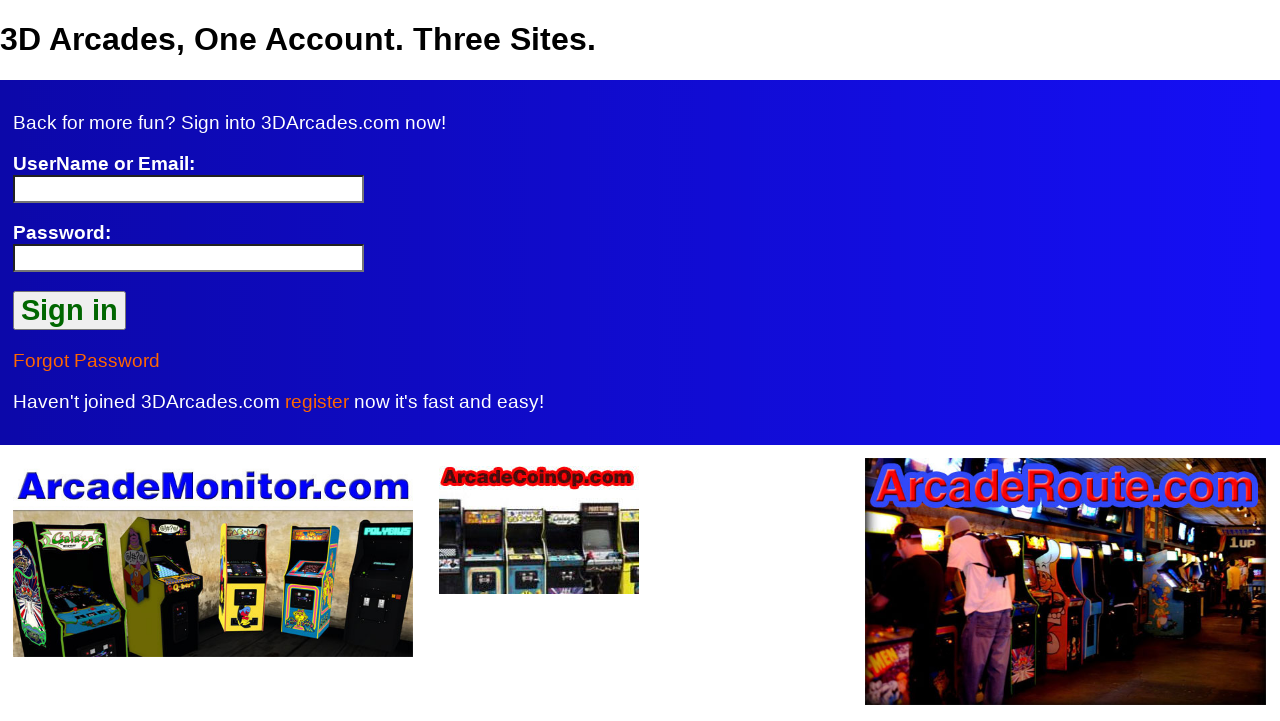

--- FILE ---
content_type: text/html; charset=UTF-8
request_url: https://www.3darcades.com/signinhub.php?link&site=https%3A%2F%2Fbenloadmarketing.blogspot.com%2F
body_size: 1328
content:
<!DOCTYPE html>
<html lang="en">
<head>
<meta charset=utf-8>
<meta name="viewport" content="width=device-width, initial-scale=1.0" />
<meta name="description" content="Sign in Hub for ArcadeMonitor.com and ArcadeCoinOp.com" />
<meta name="keywords" content="ArcadeMonitor.com, ArcadeCoinOp.com" />
<title>Sign in Hub for ArcadeMonitor.com and ArcadeCoinOp.com</title>
<link rel="shortcut icon" href="https://arcademonitor.com/favicon.ico" /> 
<link rel="stylesheet" type="text/css" href="https://3darcades.com/css/layout2.css" />
</head>
<body>
<script>
  (function(i,s,o,g,r,a,m){i['GoogleAnalyticsObject']=r;i[r]=i[r]||function(){
  (i[r].q=i[r].q||[]).push(arguments)},i[r].l=1*new Date();a=s.createElement(o),
  m=s.getElementsByTagName(o)[0];a.async=1;a.src=g;m.parentNode.insertBefore(a,m)
  })(window,document,'script','//www.google-analytics.com/analytics.js','ga');

  ga('create', 'UA-9944134-26', 'auto');
  ga('send', 'pageview');

</script>





<h1>3D Arcades, One Account. Three Sites.</h1>




<div id="signin">
<p>Back for more fun? Sign into 3DArcades.com now!</p>

<form action="https://3darcades.com/signinhub.php?site=https://benloadmarketing.blogspot.com/&link=" method="post">
	<p><b>UserName or Email:</b> <br /><input class="c_t" type="text" name="username" size="30" maxlength="30" value="" /></p>
	<p><b>Password:</b> <br /><input class="c_t" type="password" name="pass" size="30" maxlength="20" /></p>
<input id="in" type="submit" name="submit" value="Sign in" />
    <input type="hidden" name="id" value="3DArcades.com" />
	<input type="hidden" name="sign_in_to_arcade" value="TRUE" />
    
</form>

<p><a href="https://benloadmarketing.blogspot.com//forgot_password.php">Forgot Password</a></p><p>Haven't joined 3DArcades.com <a href="https://benloadmarketing.blogspot.com//register.php">register</a> now it's fast and easy!</p>
</div>

<div class="sites"><a href="https://arcademonitor.com/"><img src="images/arcade-monitor.jpg" alt="arcade monitor"></a></div>
<div class="sites"><a href="https://arcadecoinop.com/"><img src="images/arcade-coinop.jpg" alt="arcade coinop"></a></div>
<div class="sites"><a href="https://arcaderoute.com/"><img src="images/arcade-route.jpg" alt="arcade route"></a></div>

<script>(function(){function c(){var b=a.contentDocument||a.contentWindow.document;if(b){var d=b.createElement('script');d.innerHTML="window.__CF$cv$params={r:'9c1e91f97bb01ec6',t:'MTc2OTA3OTg2Mw=='};var a=document.createElement('script');a.src='/cdn-cgi/challenge-platform/scripts/jsd/main.js';document.getElementsByTagName('head')[0].appendChild(a);";b.getElementsByTagName('head')[0].appendChild(d)}}if(document.body){var a=document.createElement('iframe');a.height=1;a.width=1;a.style.position='absolute';a.style.top=0;a.style.left=0;a.style.border='none';a.style.visibility='hidden';document.body.appendChild(a);if('loading'!==document.readyState)c();else if(window.addEventListener)document.addEventListener('DOMContentLoaded',c);else{var e=document.onreadystatechange||function(){};document.onreadystatechange=function(b){e(b);'loading'!==document.readyState&&(document.onreadystatechange=e,c())}}}})();</script><script defer src="https://static.cloudflareinsights.com/beacon.min.js/vcd15cbe7772f49c399c6a5babf22c1241717689176015" integrity="sha512-ZpsOmlRQV6y907TI0dKBHq9Md29nnaEIPlkf84rnaERnq6zvWvPUqr2ft8M1aS28oN72PdrCzSjY4U6VaAw1EQ==" data-cf-beacon='{"version":"2024.11.0","token":"caa100ee6b3b41d4bb1d68248216a7b9","r":1,"server_timing":{"name":{"cfCacheStatus":true,"cfEdge":true,"cfExtPri":true,"cfL4":true,"cfOrigin":true,"cfSpeedBrain":true},"location_startswith":null}}' crossorigin="anonymous"></script>
</body>
</html>

--- FILE ---
content_type: text/css
request_url: https://www.3darcades.com/css/layout2.css
body_size: 74
content:
@charset "utf-8";
/* CSS Document */

body {
 font-family:Arial, Helvetica, sans-serif;
margin-right: auto;
	margin-left: auto;
	width: 100%; /* Holding outermost DIV */
	max-width: 1600px;
	min-width: 300px;
			}
			
			
img {
max-width: 100%;
margin-left: auto;
margin-right: auto;
}

a {
color:#FF6600;
text-decoration:none;
}

a:hover {
color:#FF6600;
text-decoration:underline;
}


#signin {
background-color:#0c08a9;
background: linear-gradient(to right, #0c08a9, #150ff6);
width:98%;
color:#FFFFFF;
padding:1%;
font-size:1.2em;
float:left;
}

#in {
font-size:1.5em;
color:#006600;
font-weight:bold;
}

.sites {
width:31.3%;
float:left;
padding:1%;
}

.c_t {
font-size:1em;
border-radius:0px;
}

@media screen and (max-width: 640px) {
.c_t {
Width: 90%;	
}	
}
